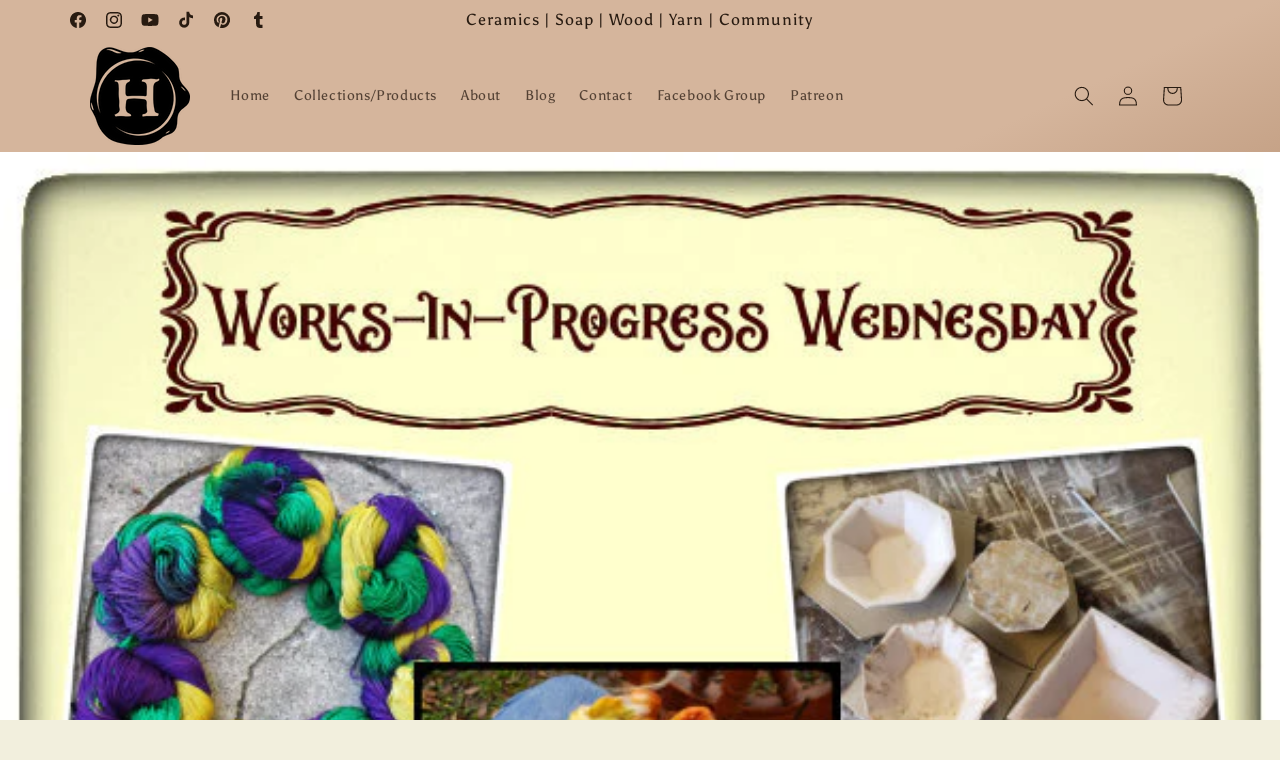

--- FILE ---
content_type: application/x-javascript; charset=utf-8
request_url: https://bundler.nice-team.net/app/shop/status/haldecraft.myshopify.com.js?1769093302
body_size: -187
content:
var bundler_settings_updated='1708184005';